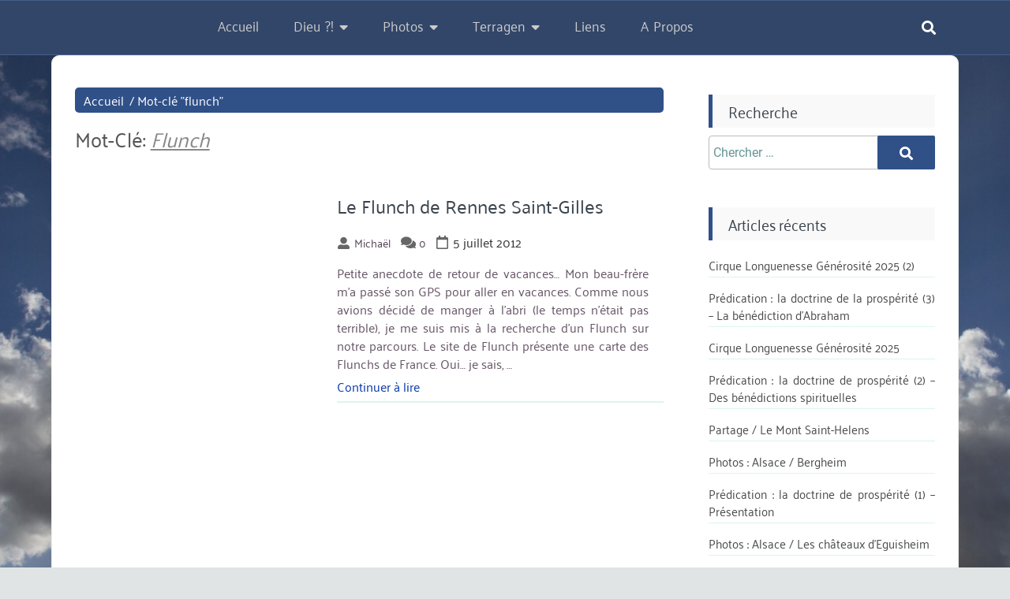

--- FILE ---
content_type: text/html; charset=UTF-8
request_url: https://www.geek-chretien.fr/tag/flunch/
body_size: 10560
content:
<!DOCTYPE html>
<html lang="fr-FR">

<head>
	<meta charset="UTF-8" />
	<meta name="viewport" content="width=device-width, initial-scale=1.0">
	<link rel="profile" href="http://gmpg.org/xfn/11" />
	<title>flunch &#8211; Geek-chrétien.fr</title>
<meta name='robots' content='max-image-preview:large' />
<link rel="alternate" type="application/rss+xml" title="Geek-chrétien.fr &raquo; Flux" href="https://www.geek-chretien.fr/feed/" />
<link rel="alternate" type="application/rss+xml" title="Geek-chrétien.fr &raquo; Flux des commentaires" href="https://www.geek-chretien.fr/comments/feed/" />
<link rel="alternate" type="application/rss+xml" title="Geek-chrétien.fr &raquo; Flux de l’étiquette flunch" href="https://www.geek-chretien.fr/tag/flunch/feed/" />
<style id='wp-img-auto-sizes-contain-inline-css'>
img:is([sizes=auto i],[sizes^="auto," i]){contain-intrinsic-size:3000px 1500px}
/*# sourceURL=wp-img-auto-sizes-contain-inline-css */
</style>
<style id='wp-emoji-styles-inline-css'>

	img.wp-smiley, img.emoji {
		display: inline !important;
		border: none !important;
		box-shadow: none !important;
		height: 1em !important;
		width: 1em !important;
		margin: 0 0.07em !important;
		vertical-align: -0.1em !important;
		background: none !important;
		padding: 0 !important;
	}
/*# sourceURL=wp-emoji-styles-inline-css */
</style>
<style id='classic-theme-styles-inline-css'>
/*! This file is auto-generated */
.wp-block-button__link{color:#fff;background-color:#32373c;border-radius:9999px;box-shadow:none;text-decoration:none;padding:calc(.667em + 2px) calc(1.333em + 2px);font-size:1.125em}.wp-block-file__button{background:#32373c;color:#fff;text-decoration:none}
/*# sourceURL=/wp-includes/css/classic-themes.min.css */
</style>
<link rel='stylesheet' id='foobox-free-min-css' href='https://www.geek-chretien.fr/wp-content/plugins/foobox-image-lightbox/free/css/foobox.free.min.css?ver=2.7.35' media='all' />
<link rel='stylesheet' id='parent-style-css' href='https://www.geek-chretien.fr/wp-content/themes/goblog-free/style.css?ver=6.9' media='all' />
<link rel='stylesheet' id='goblog-free-style-css' href='https://www.geek-chretien.fr/wp-content/themes/goblog-free-micter/style.css?ver=1.0.0' media='all' />
<style id='goblog-free-style-inline-css'>
section.container-header-title h1 a, section.container-header-title h1, section.container-header-title p { color: #ffffff; }
footer#footer .facebook i { display: none }
footer#footer .twitter i { display: none }
footer#footer .youtube i { display: none }
footer#footer .instagram i { display: none }
footer#footer .linkedin i { display: none }
#footer nav#navigasi { background: #242529; } #footer nav#navigasi li a {color: #b7aaaa; } #footer nav#navigasi li:hover a { color: #278cf1; } footer#footer .facebook i, footer#footer .twitter i, footer#footer .youtube i, footer#footer .instagram i, footer#footer .linkedin i { color: #b7aaaa;} footer#footer .facebook:hover i, footer#footer .twitter:hover i, footer#footer .youtube:hover i, footer#footer .instagram:hover i, footer#footer .linkedin:hover i { color: #278cf1; }
nav.primary1, nav.primary1 .box-menu, nav.primary1 .primary1-sticky-js, nav.primary1 .toggle-burger-mobile, nav.primary1 .show-box-menu>ul, nav.primary1 .box-menu .sub-menu { background: #324669; } .primary1 .box-menu > ul > li > a, nav.primary1 .box-menu .sub-menu li, nav.primary1 .box-menu .sub-menu li a, nav.primary1 .toggle-burger-mobile i { color: #ccc; } nav.primary1 .toggle-burger-mobile i { border-color: #ccc; } .primary1 .box-menu ul li:hover > a { color: #dce5f2} nav.primary1 .toggle-icon-search i {color: #fff}
/*# sourceURL=goblog-free-style-inline-css */
</style>
<link rel='stylesheet' id='goblog-free-responsive-992-css' href='https://www.geek-chretien.fr/wp-content/themes/goblog-free/assets/css/responsive-992.css?ver=1.0.0' media='(max-width: 992px)' />
<link rel='stylesheet' id='goblog-free-responsive-768-css' href='https://www.geek-chretien.fr/wp-content/themes/goblog-free/assets/css/responsive-768.css?ver=1.0.0' media='(max-width: 768px)' />
<link rel='stylesheet' id='goblog-free-responsive-600-css' href='https://www.geek-chretien.fr/wp-content/themes/goblog-free/assets/css/responsive-600.css?ver=1.0.0' media='(max-width: 600px)' />
<link rel='stylesheet' id='goblog-free-responsive-480-css' href='https://www.geek-chretien.fr/wp-content/themes/goblog-free/assets/css/responsive-480.css?ver=1.0.0' media='(max-width: 480px)' />
<link rel='stylesheet' id='goblog-free-responsive-400-css' href='https://www.geek-chretien.fr/wp-content/themes/goblog-free/assets/css/responsive-400.css?ver=1.0.0' media='(max-width: 400px)' />
<link rel='stylesheet' id='goblog-free-font-awesome-css' href='https://www.geek-chretien.fr/wp-content/themes/goblog-free/assets/font-awesome/css/all.min.css?ver=5.15.4' media='all' />
<script src="https://www.geek-chretien.fr/wp-includes/js/jquery/jquery.min.js?ver=3.7.1" id="jquery-core-js"></script>
<script src="https://www.geek-chretien.fr/wp-includes/js/jquery/jquery-migrate.min.js?ver=3.4.1" id="jquery-migrate-js"></script>
<script id="foobox-free-min-js-before">
/* Run FooBox FREE (v2.7.35) */
var FOOBOX = window.FOOBOX = {
	ready: true,
	disableOthers: false,
	o: {wordpress: { enabled: true }, countMessage:'image %index of %total', captions: { dataTitle: ["captionTitle","title"], dataDesc: ["captionDesc","description"] }, rel: '', excludes:'.fbx-link,.nofoobox,.nolightbox,a[href*="pinterest.com/pin/create/button/"]', affiliate : { enabled: false }},
	selectors: [
		".foogallery-container.foogallery-lightbox-foobox", ".foogallery-container.foogallery-lightbox-foobox-free", ".gallery", ".wp-block-gallery", ".wp-caption", ".wp-block-image", "a:has(img[class*=wp-image-])", ".post a:has(img[class*=wp-image-])", ".foobox"
	],
	pre: function( $ ){
		// Custom JavaScript (Pre)
		
	},
	post: function( $ ){
		// Custom JavaScript (Post)
		
		// Custom Captions Code
		
	},
	custom: function( $ ){
		// Custom Extra JS
		
	}
};
//# sourceURL=foobox-free-min-js-before
</script>
<script src="https://www.geek-chretien.fr/wp-content/plugins/foobox-image-lightbox/free/js/foobox.free.min.js?ver=2.7.35" id="foobox-free-min-js"></script>
<link rel="https://api.w.org/" href="https://www.geek-chretien.fr/wp-json/" /><link rel="alternate" title="JSON" type="application/json" href="https://www.geek-chretien.fr/wp-json/wp/v2/tags/46" /><link rel="EditURI" type="application/rsd+xml" title="RSD" href="https://www.geek-chretien.fr/xmlrpc.php?rsd" />
<meta name="generator" content="WordPress 6.9" />
<!-- Analytics by WP Statistics - https://wp-statistics.com -->
            <meta name="description" content="Il n&#039;y a pas de description dans l&#039;archive">
        <meta property='keywords' content='Archive'><style id="custom-background-css">
body.custom-background { background-color: #e0e4e5; background-image: url("https://www.geek-chretien.fr/wp-content/uploads/fond_IMG_2506-rth-16-9.jpg"); background-position: center center; background-size: cover; background-repeat: no-repeat; background-attachment: fixed; }
</style>
	<link rel="icon" href="https://www.geek-chretien.fr/wp-content/uploads/cropped-favicon-32x32.png" sizes="32x32" />
<link rel="icon" href="https://www.geek-chretien.fr/wp-content/uploads/cropped-favicon-192x192.png" sizes="192x192" />
<link rel="apple-touch-icon" href="https://www.geek-chretien.fr/wp-content/uploads/cropped-favicon-180x180.png" />
<meta name="msapplication-TileImage" content="https://www.geek-chretien.fr/wp-content/uploads/cropped-favicon-270x270.png" />
<style id='global-styles-inline-css'>
:root{--wp--preset--aspect-ratio--square: 1;--wp--preset--aspect-ratio--4-3: 4/3;--wp--preset--aspect-ratio--3-4: 3/4;--wp--preset--aspect-ratio--3-2: 3/2;--wp--preset--aspect-ratio--2-3: 2/3;--wp--preset--aspect-ratio--16-9: 16/9;--wp--preset--aspect-ratio--9-16: 9/16;--wp--preset--color--black: #000000;--wp--preset--color--cyan-bluish-gray: #abb8c3;--wp--preset--color--white: #ffffff;--wp--preset--color--pale-pink: #f78da7;--wp--preset--color--vivid-red: #cf2e2e;--wp--preset--color--luminous-vivid-orange: #ff6900;--wp--preset--color--luminous-vivid-amber: #fcb900;--wp--preset--color--light-green-cyan: #7bdcb5;--wp--preset--color--vivid-green-cyan: #00d084;--wp--preset--color--pale-cyan-blue: #8ed1fc;--wp--preset--color--vivid-cyan-blue: #0693e3;--wp--preset--color--vivid-purple: #9b51e0;--wp--preset--gradient--vivid-cyan-blue-to-vivid-purple: linear-gradient(135deg,rgb(6,147,227) 0%,rgb(155,81,224) 100%);--wp--preset--gradient--light-green-cyan-to-vivid-green-cyan: linear-gradient(135deg,rgb(122,220,180) 0%,rgb(0,208,130) 100%);--wp--preset--gradient--luminous-vivid-amber-to-luminous-vivid-orange: linear-gradient(135deg,rgb(252,185,0) 0%,rgb(255,105,0) 100%);--wp--preset--gradient--luminous-vivid-orange-to-vivid-red: linear-gradient(135deg,rgb(255,105,0) 0%,rgb(207,46,46) 100%);--wp--preset--gradient--very-light-gray-to-cyan-bluish-gray: linear-gradient(135deg,rgb(238,238,238) 0%,rgb(169,184,195) 100%);--wp--preset--gradient--cool-to-warm-spectrum: linear-gradient(135deg,rgb(74,234,220) 0%,rgb(151,120,209) 20%,rgb(207,42,186) 40%,rgb(238,44,130) 60%,rgb(251,105,98) 80%,rgb(254,248,76) 100%);--wp--preset--gradient--blush-light-purple: linear-gradient(135deg,rgb(255,206,236) 0%,rgb(152,150,240) 100%);--wp--preset--gradient--blush-bordeaux: linear-gradient(135deg,rgb(254,205,165) 0%,rgb(254,45,45) 50%,rgb(107,0,62) 100%);--wp--preset--gradient--luminous-dusk: linear-gradient(135deg,rgb(255,203,112) 0%,rgb(199,81,192) 50%,rgb(65,88,208) 100%);--wp--preset--gradient--pale-ocean: linear-gradient(135deg,rgb(255,245,203) 0%,rgb(182,227,212) 50%,rgb(51,167,181) 100%);--wp--preset--gradient--electric-grass: linear-gradient(135deg,rgb(202,248,128) 0%,rgb(113,206,126) 100%);--wp--preset--gradient--midnight: linear-gradient(135deg,rgb(2,3,129) 0%,rgb(40,116,252) 100%);--wp--preset--font-size--small: 13px;--wp--preset--font-size--medium: 20px;--wp--preset--font-size--large: 36px;--wp--preset--font-size--x-large: 42px;--wp--preset--spacing--20: 0.44rem;--wp--preset--spacing--30: 0.67rem;--wp--preset--spacing--40: 1rem;--wp--preset--spacing--50: 1.5rem;--wp--preset--spacing--60: 2.25rem;--wp--preset--spacing--70: 3.38rem;--wp--preset--spacing--80: 5.06rem;--wp--preset--shadow--natural: 6px 6px 9px rgba(0, 0, 0, 0.2);--wp--preset--shadow--deep: 12px 12px 50px rgba(0, 0, 0, 0.4);--wp--preset--shadow--sharp: 6px 6px 0px rgba(0, 0, 0, 0.2);--wp--preset--shadow--outlined: 6px 6px 0px -3px rgb(255, 255, 255), 6px 6px rgb(0, 0, 0);--wp--preset--shadow--crisp: 6px 6px 0px rgb(0, 0, 0);}:where(.is-layout-flex){gap: 0.5em;}:where(.is-layout-grid){gap: 0.5em;}body .is-layout-flex{display: flex;}.is-layout-flex{flex-wrap: wrap;align-items: center;}.is-layout-flex > :is(*, div){margin: 0;}body .is-layout-grid{display: grid;}.is-layout-grid > :is(*, div){margin: 0;}:where(.wp-block-columns.is-layout-flex){gap: 2em;}:where(.wp-block-columns.is-layout-grid){gap: 2em;}:where(.wp-block-post-template.is-layout-flex){gap: 1.25em;}:where(.wp-block-post-template.is-layout-grid){gap: 1.25em;}.has-black-color{color: var(--wp--preset--color--black) !important;}.has-cyan-bluish-gray-color{color: var(--wp--preset--color--cyan-bluish-gray) !important;}.has-white-color{color: var(--wp--preset--color--white) !important;}.has-pale-pink-color{color: var(--wp--preset--color--pale-pink) !important;}.has-vivid-red-color{color: var(--wp--preset--color--vivid-red) !important;}.has-luminous-vivid-orange-color{color: var(--wp--preset--color--luminous-vivid-orange) !important;}.has-luminous-vivid-amber-color{color: var(--wp--preset--color--luminous-vivid-amber) !important;}.has-light-green-cyan-color{color: var(--wp--preset--color--light-green-cyan) !important;}.has-vivid-green-cyan-color{color: var(--wp--preset--color--vivid-green-cyan) !important;}.has-pale-cyan-blue-color{color: var(--wp--preset--color--pale-cyan-blue) !important;}.has-vivid-cyan-blue-color{color: var(--wp--preset--color--vivid-cyan-blue) !important;}.has-vivid-purple-color{color: var(--wp--preset--color--vivid-purple) !important;}.has-black-background-color{background-color: var(--wp--preset--color--black) !important;}.has-cyan-bluish-gray-background-color{background-color: var(--wp--preset--color--cyan-bluish-gray) !important;}.has-white-background-color{background-color: var(--wp--preset--color--white) !important;}.has-pale-pink-background-color{background-color: var(--wp--preset--color--pale-pink) !important;}.has-vivid-red-background-color{background-color: var(--wp--preset--color--vivid-red) !important;}.has-luminous-vivid-orange-background-color{background-color: var(--wp--preset--color--luminous-vivid-orange) !important;}.has-luminous-vivid-amber-background-color{background-color: var(--wp--preset--color--luminous-vivid-amber) !important;}.has-light-green-cyan-background-color{background-color: var(--wp--preset--color--light-green-cyan) !important;}.has-vivid-green-cyan-background-color{background-color: var(--wp--preset--color--vivid-green-cyan) !important;}.has-pale-cyan-blue-background-color{background-color: var(--wp--preset--color--pale-cyan-blue) !important;}.has-vivid-cyan-blue-background-color{background-color: var(--wp--preset--color--vivid-cyan-blue) !important;}.has-vivid-purple-background-color{background-color: var(--wp--preset--color--vivid-purple) !important;}.has-black-border-color{border-color: var(--wp--preset--color--black) !important;}.has-cyan-bluish-gray-border-color{border-color: var(--wp--preset--color--cyan-bluish-gray) !important;}.has-white-border-color{border-color: var(--wp--preset--color--white) !important;}.has-pale-pink-border-color{border-color: var(--wp--preset--color--pale-pink) !important;}.has-vivid-red-border-color{border-color: var(--wp--preset--color--vivid-red) !important;}.has-luminous-vivid-orange-border-color{border-color: var(--wp--preset--color--luminous-vivid-orange) !important;}.has-luminous-vivid-amber-border-color{border-color: var(--wp--preset--color--luminous-vivid-amber) !important;}.has-light-green-cyan-border-color{border-color: var(--wp--preset--color--light-green-cyan) !important;}.has-vivid-green-cyan-border-color{border-color: var(--wp--preset--color--vivid-green-cyan) !important;}.has-pale-cyan-blue-border-color{border-color: var(--wp--preset--color--pale-cyan-blue) !important;}.has-vivid-cyan-blue-border-color{border-color: var(--wp--preset--color--vivid-cyan-blue) !important;}.has-vivid-purple-border-color{border-color: var(--wp--preset--color--vivid-purple) !important;}.has-vivid-cyan-blue-to-vivid-purple-gradient-background{background: var(--wp--preset--gradient--vivid-cyan-blue-to-vivid-purple) !important;}.has-light-green-cyan-to-vivid-green-cyan-gradient-background{background: var(--wp--preset--gradient--light-green-cyan-to-vivid-green-cyan) !important;}.has-luminous-vivid-amber-to-luminous-vivid-orange-gradient-background{background: var(--wp--preset--gradient--luminous-vivid-amber-to-luminous-vivid-orange) !important;}.has-luminous-vivid-orange-to-vivid-red-gradient-background{background: var(--wp--preset--gradient--luminous-vivid-orange-to-vivid-red) !important;}.has-very-light-gray-to-cyan-bluish-gray-gradient-background{background: var(--wp--preset--gradient--very-light-gray-to-cyan-bluish-gray) !important;}.has-cool-to-warm-spectrum-gradient-background{background: var(--wp--preset--gradient--cool-to-warm-spectrum) !important;}.has-blush-light-purple-gradient-background{background: var(--wp--preset--gradient--blush-light-purple) !important;}.has-blush-bordeaux-gradient-background{background: var(--wp--preset--gradient--blush-bordeaux) !important;}.has-luminous-dusk-gradient-background{background: var(--wp--preset--gradient--luminous-dusk) !important;}.has-pale-ocean-gradient-background{background: var(--wp--preset--gradient--pale-ocean) !important;}.has-electric-grass-gradient-background{background: var(--wp--preset--gradient--electric-grass) !important;}.has-midnight-gradient-background{background: var(--wp--preset--gradient--midnight) !important;}.has-small-font-size{font-size: var(--wp--preset--font-size--small) !important;}.has-medium-font-size{font-size: var(--wp--preset--font-size--medium) !important;}.has-large-font-size{font-size: var(--wp--preset--font-size--large) !important;}.has-x-large-font-size{font-size: var(--wp--preset--font-size--x-large) !important;}
/*# sourceURL=global-styles-inline-css */
</style>
</head>

<body class="archive tag tag-flunch tag-46 custom-background wp-custom-logo wp-embed-responsive wp-theme-goblog-free wp-child-theme-goblog-free-micter hfeed">
			<a class="skip-link screen-reader-text" href="#content">Aller directement au contenu</a>
		<header id="header-top" class="header-top" itemscope itemtype="http://schema.org/WPHeader">
						<nav id="primary1" class="primary1" itemscope itemtype="http://schema.org/SiteNavigationElement">
	<div id="container-primary1" class="container-primary1">

		<div id="box-menu" class="box-menu">
			<!-- Box Menu -->

			<!-- Logo Nav Desktop -->
			<div class="logo-nav logo-nav-desktop">
							</div>

			<!-- Toggle Burger -->
			<button id="toggle-burger-mobile" class="toggle-burger-mobile">
				<span class="screen-reader-text">hamburger</span>
				<i id="font-nav-bar" class="fas fa-bars"></i>
			</button>

			<!-- Menus -->
			<ul id="menu-menu-principal" class="menu"><li id="menu-item-1232" class="menu-item menu-item-type-custom menu-item-object-custom menu-item-home menu-item-1232"><a href="https://www.geek-chretien.fr/">Accueil</a></li>
<li id="menu-item-1233" class="menu-item menu-item-type-post_type menu-item-object-page menu-item-has-children menu-item-1233"><a href="https://www.geek-chretien.fr/dieu/">Dieu ?!</a>
<ul class="sub-menu">
	<li id="menu-item-1234" class="menu-item menu-item-type-post_type menu-item-object-page menu-item-1234"><a href="https://www.geek-chretien.fr/dieu/temoignage/">Témoignage</a></li>
	<li id="menu-item-1235" class="menu-item menu-item-type-post_type menu-item-object-page menu-item-1235"><a href="https://www.geek-chretien.fr/dieu/coincidences/">Coïncidences</a></li>
	<li id="menu-item-1236" class="menu-item menu-item-type-post_type menu-item-object-page menu-item-1236"><a href="https://www.geek-chretien.fr/dieu/citations/">Citations</a></li>
	<li id="menu-item-1237" class="menu-item menu-item-type-post_type menu-item-object-page menu-item-1237"><a href="https://www.geek-chretien.fr/dieu/creation-evolution/">Création / Evolution</a></li>
</ul>
</li>
<li id="menu-item-1241" class="menu-item menu-item-type-post_type menu-item-object-page menu-item-has-children menu-item-1241"><a href="https://www.geek-chretien.fr/photos/">Photos</a>
<ul class="sub-menu">
	<li id="menu-item-1359" class="menu-item menu-item-type-post_type menu-item-object-page menu-item-1359"><a href="https://www.geek-chretien.fr/photos/panorama/">Panoramas</a></li>
	<li id="menu-item-1440" class="menu-item menu-item-type-post_type menu-item-object-page menu-item-1440"><a href="https://www.geek-chretien.fr/photos/macro-animaux/">Macro – animaux</a></li>
	<li id="menu-item-1443" class="menu-item menu-item-type-post_type menu-item-object-page menu-item-1443"><a href="https://www.geek-chretien.fr/photos/macro-fleurs/">Macro – fleurs</a></li>
	<li id="menu-item-1635" class="menu-item menu-item-type-post_type menu-item-object-page menu-item-1635"><a href="https://www.geek-chretien.fr/photos/ville-paris/">Ville – Paris</a></li>
	<li id="menu-item-1634" class="menu-item menu-item-type-post_type menu-item-object-page menu-item-1634"><a href="https://www.geek-chretien.fr/photos/ville-la-defense/">Ville – La Défense</a></li>
	<li id="menu-item-1637" class="menu-item menu-item-type-post_type menu-item-object-page menu-item-1637"><a href="https://www.geek-chretien.fr/photos/ville-marseille/">Ville – Marseille</a></li>
	<li id="menu-item-1243" class="menu-item menu-item-type-post_type menu-item-object-page menu-item-1243"><a href="https://www.geek-chretien.fr/photos/ciel/">Ciel</a></li>
</ul>
</li>
<li id="menu-item-1238" class="menu-item menu-item-type-post_type menu-item-object-page menu-item-has-children menu-item-1238"><a href="https://www.geek-chretien.fr/terragen/">Terragen</a>
<ul class="sub-menu">
	<li id="menu-item-1239" class="menu-item menu-item-type-post_type menu-item-object-page menu-item-1239"><a href="https://www.geek-chretien.fr/terragen/galeries/">Galeries Terragen</a></li>
	<li id="menu-item-1240" class="menu-item menu-item-type-post_type menu-item-object-page menu-item-1240"><a href="https://www.geek-chretien.fr/terragen/videos/">Vidéos</a></li>
</ul>
</li>
<li id="menu-item-1250" class="menu-item menu-item-type-post_type menu-item-object-page menu-item-1250"><a href="https://www.geek-chretien.fr/liens/">Liens</a></li>
<li id="menu-item-1251" class="menu-item menu-item-type-post_type menu-item-object-page menu-item-1251"><a href="https://www.geek-chretien.fr/a-propos/">A propos</a></li>
</ul>
			<!-- Logo Nav Mobile -->
			<div class="logo-nav logo-nav-mobile">
							</div>

			<!-- Toggle Search -->
			<button class="toggle-icon-search box-search-open">
				<span class="screen-reader-text">rechercher</span>
				<i class="fas fa-search"></i>
			</button>

		</div> <!-- End Box Menu -->

		<div class="container-search-full">
			<form method="get" action="https://www.geek-chretien.fr/">
				<div class="box-search-close">
					<svg aria-hidden="true" focusable="false" data-prefix="fas" data-icon="times" class="svg-inline--fa fa-times fa-w-11" role="img" xmlns="http://www.w3.org/2000/svg" viewBox="0 0 352 512"><path fill="currentColor" d="M242.72 256l100.07-100.07c12.28-12.28 12.28-32.19 0-44.48l-22.24-22.24c-12.28-12.28-32.19-12.28-44.48 0L176 189.28 75.93 89.21c-12.28-12.28-32.19-12.28-44.48 0L9.21 111.45c-12.28 12.28-12.28 32.19 0 44.48L109.28 256 9.21 356.07c-12.28 12.28-12.28 32.19 0 44.48l22.24 22.24c12.28 12.28 32.2 12.28 44.48 0L176 322.72l100.07 100.07c12.28 12.28 32.2 12.28 44.48 0l22.24-22.24c12.28-12.28 12.28-32.19 0-44.48L242.72 256z"></path></svg>
				</div>
				<div class="box-search-btn">
					<input type="text" class="search-input" placeholder="Search Here..." value="" name="s">
					<div class="btn-group">
						<button type="submit" class="search-submit">
							<span class="screen-reader-text">Chercher</span>
							<svg aria-hidden="true" focusable="false" data-prefix="fas" data-icon="search" class="svg-inline--fa fa-search fa-w-16" role="img" xmlns="http://www.w3.org/2000/svg" viewBox="0 0 512 512"><path fill="currentColor" d="M505 442.7L405.3 343c-4.5-4.5-10.6-7-17-7H372c27.6-35.3 44-79.7 44-128C416 93.1 322.9 0 208 0S0 93.1 0 208s93.1 208 208 208c48.3 0 92.7-16.4 128-44v16.3c0 6.4 2.5 12.5 7 17l99.7 99.7c9.4 9.4 24.6 9.4 33.9 0l28.3-28.3c9.4-9.4 9.4-24.6.1-34zM208 336c-70.7 0-128-57.2-128-128 0-70.7 57.2-128 128-128 70.7 0 128 57.2 128 128 0 70.7-57.2 128-128 128z"></path></svg>
						</button>
					</div>
				</div>
			</form>
		</div>

	</div> <!-- End container-primary1 -->
</nav> <!-- End primary1 -->		</header>
		<div id="content" class="screen-reader-text"></div><main class="main-archive main-layout">
	<div class="container-archive container-layout">
					<header class="archive">
				<div class="breadcrumbs" itemscope itemtype="http://schema.org/BreadcrumbList"><span itemprop="itemListElement" itemscope itemtype="http://schema.org/ListItem"><a class="breadcrumbs__link" href="https://www.geek-chretien.fr/" itemprop="item"><span itemprop="name">Accueil</span></a><meta itemprop="position" content="1" /></span><span class="breadcrumbs__separator"> / </span><span class="breadcrumbs__current">Mot-clé "flunch"</span></div><!-- .breadcrumbs --><h1 class="archive-title">Mot-clé: <span>flunch</span></h1>			</header>
				<div class="grids grids1">
	<div class="name-post">
		<h2 class="title-home">Articles récents</h2>
	</div>
		    	    <div class="box-content">
		    <div class="content">
				<h3><a href="https://www.geek-chretien.fr/2012/07/05/le-flunch-de-rennes-saint-gilles/" rel="bookmark">Le Flunch de Rennes Saint-Gilles</a></h3>		        <div class="box-content-info">
					<i class="fas fa-user-alt"></i><a class="author" href="https://www.geek-chretien.fr/author/michaelt/">Michaël</a><i class="fas fa-comments" aria-hidden="true"></i> <span class="com">0</span><i class="far fa-calendar" aria-hidden="true"></i><time datetime="2012-07-05" class="time">5 juillet 2012</time>		        </div>
				<p><p>Petite anecdote de retour de vacances&#8230; Mon beau-frère m&rsquo;a passé son GPS pour aller en vacances. Comme nous avions décidé de manger à l&rsquo;abri (le temps n&rsquo;était pas terrible), je me suis mis à la recherche d&rsquo;un Flunch sur notre parcours. Le site de Flunch présente une carte des Flunchs de France. Oui&#8230; je sais, &hellip; </p>
<p class="link-more"><a href="https://www.geek-chretien.fr/2012/07/05/le-flunch-de-rennes-saint-gilles/" class="more-link">Continuer à lire<span class="screen-reader-text"> « Le Flunch de Rennes Saint-Gilles »</span></a></p>
</p>
		    </div>
		    <div class="content-gambar">
						    </div>
		</div>
	</div>	</div>
		<aside class="sidebar-default" itemscope itemtype="http://schema.org/WPSideBar">
		<div class="container-widgets">
			<section id="search-4" class="widget widget_search"><h4 class="widget-tilte-sidebar">Recherche</h4><form method="get" class="search-form" action="https://www.geek-chretien.fr/">
	<label for="label-search-form">
		<span class="screen-reader-text">Chercher apr&egrave;:</span>
	</label>

	<input type="search" id="label-search-form" class="search-field" placeholder="Chercher &hellip;" value="" name="s" />

	<button type="submit" class="search-submit">
		<span class="screen-reader-text">Chercher</span><i class="fas fa-search" aria-hidden="true"></i>
	</button>
</form></section>
		<section id="recent-posts-2" class="widget widget_recent_entries">
		<h4 class="widget-tilte-sidebar">Articles récents</h4>
		<ul>
											<li>
					<a href="https://www.geek-chretien.fr/2026/01/17/cirque-longuenesse-generosite-2025-2/">Cirque Longuenesse Générosité 2025 (2)</a>
									</li>
											<li>
					<a href="https://www.geek-chretien.fr/2026/01/11/predication-la-doctrine-de-la-prosperite-3-la-benediction-dabraham/">Prédication : la doctrine de la prospérité (3) &#8211; La bénédiction d&rsquo;Abraham</a>
									</li>
											<li>
					<a href="https://www.geek-chretien.fr/2025/12/26/cirque-longuenesse-generosite-2025/">Cirque Longuenesse Générosité 2025</a>
									</li>
											<li>
					<a href="https://www.geek-chretien.fr/2025/12/14/predication-la-doctrine-de-prosperite-2-des-benedictions-spirituelles/">Prédication : la doctrine de prospérité (2) &#8211; Des bénédictions spirituelles</a>
									</li>
											<li>
					<a href="https://www.geek-chretien.fr/2025/11/01/partage-le-mont-saint-helens/">Partage / Le Mont Saint-Helens</a>
									</li>
											<li>
					<a href="https://www.geek-chretien.fr/2025/10/29/photos-alsace-bergheim/">Photos : Alsace / Bergheim</a>
									</li>
											<li>
					<a href="https://www.geek-chretien.fr/2025/10/05/predication-la-doctrine-de-prosperite-1-presentation/">Prédication : la doctrine de prospérité (1) &#8211; Présentation</a>
									</li>
											<li>
					<a href="https://www.geek-chretien.fr/2025/09/21/photos-alsace-les-chateaux-deguisheim/">Photos : Alsace / Les châteaux d&rsquo;Eguisheim</a>
									</li>
											<li>
					<a href="https://www.geek-chretien.fr/2025/08/31/predication-comprenons-les-choses-spirituelles/">Prédication : comprenons les choses spirituelles</a>
									</li>
											<li>
					<a href="https://www.geek-chretien.fr/2025/08/03/predication-nos-forteresses/">Prédication : nos forteresses</a>
									</li>
					</ul>

		</section><section id="categories-4" class="widget widget_categories"><h4 class="widget-tilte-sidebar">Catégories</h4>
			<ul>
					<li class="cat-item cat-item-6"><a href="https://www.geek-chretien.fr/category/actualites/">Actualités</a> <span class="count">22</span>
</li>
	<li class="cat-item cat-item-167"><a href="https://www.geek-chretien.fr/category/bible/">Bible</a> <span class="count">70</span>
</li>
	<li class="cat-item cat-item-29"><a href="https://www.geek-chretien.fr/category/humour/">Humour</a> <span class="count">4</span>
</li>
	<li class="cat-item cat-item-64"><a href="https://www.geek-chretien.fr/category/informatique/">Informatique</a> <span class="count">31</span>
</li>
	<li class="cat-item cat-item-4"><a href="https://www.geek-chretien.fr/category/logiciels/">Logiciels</a> <span class="count">52</span>
</li>
	<li class="cat-item cat-item-1"><a href="https://www.geek-chretien.fr/category/non-classe/">Non classé</a> <span class="count">15</span>
</li>
	<li class="cat-item cat-item-72"><a href="https://www.geek-chretien.fr/category/partages/">Partages</a> <span class="count">21</span>
</li>
	<li class="cat-item cat-item-57"><a href="https://www.geek-chretien.fr/category/photos/">Photos</a> <span class="count">63</span>
</li>
	<li class="cat-item cat-item-900"><a href="https://www.geek-chretien.fr/category/predications/">Prédications</a> <span class="count">59</span>
</li>
			</ul>

			</section><section id="archives-2" class="widget widget_archive"><h4 class="widget-tilte-sidebar">Archives</h4>		<label class="screen-reader-text" for="archives-dropdown-2">Archives</label>
		<select id="archives-dropdown-2" name="archive-dropdown">
			
			<option value="">Sélectionner un mois</option>
				<option value='https://www.geek-chretien.fr/2026/01/'> janvier 2026 </option>
	<option value='https://www.geek-chretien.fr/2025/12/'> décembre 2025 </option>
	<option value='https://www.geek-chretien.fr/2025/11/'> novembre 2025 </option>
	<option value='https://www.geek-chretien.fr/2025/10/'> octobre 2025 </option>
	<option value='https://www.geek-chretien.fr/2025/09/'> septembre 2025 </option>
	<option value='https://www.geek-chretien.fr/2025/08/'> août 2025 </option>
	<option value='https://www.geek-chretien.fr/2025/06/'> juin 2025 </option>
	<option value='https://www.geek-chretien.fr/2025/05/'> mai 2025 </option>
	<option value='https://www.geek-chretien.fr/2025/04/'> avril 2025 </option>
	<option value='https://www.geek-chretien.fr/2025/03/'> mars 2025 </option>
	<option value='https://www.geek-chretien.fr/2025/02/'> février 2025 </option>
	<option value='https://www.geek-chretien.fr/2025/01/'> janvier 2025 </option>
	<option value='https://www.geek-chretien.fr/2024/12/'> décembre 2024 </option>
	<option value='https://www.geek-chretien.fr/2024/11/'> novembre 2024 </option>
	<option value='https://www.geek-chretien.fr/2024/09/'> septembre 2024 </option>
	<option value='https://www.geek-chretien.fr/2024/08/'> août 2024 </option>
	<option value='https://www.geek-chretien.fr/2024/06/'> juin 2024 </option>
	<option value='https://www.geek-chretien.fr/2024/05/'> mai 2024 </option>
	<option value='https://www.geek-chretien.fr/2024/04/'> avril 2024 </option>
	<option value='https://www.geek-chretien.fr/2024/03/'> mars 2024 </option>
	<option value='https://www.geek-chretien.fr/2024/02/'> février 2024 </option>
	<option value='https://www.geek-chretien.fr/2024/01/'> janvier 2024 </option>
	<option value='https://www.geek-chretien.fr/2023/12/'> décembre 2023 </option>
	<option value='https://www.geek-chretien.fr/2023/11/'> novembre 2023 </option>
	<option value='https://www.geek-chretien.fr/2023/10/'> octobre 2023 </option>
	<option value='https://www.geek-chretien.fr/2023/09/'> septembre 2023 </option>
	<option value='https://www.geek-chretien.fr/2023/08/'> août 2023 </option>
	<option value='https://www.geek-chretien.fr/2023/06/'> juin 2023 </option>
	<option value='https://www.geek-chretien.fr/2023/05/'> mai 2023 </option>
	<option value='https://www.geek-chretien.fr/2023/04/'> avril 2023 </option>
	<option value='https://www.geek-chretien.fr/2023/03/'> mars 2023 </option>
	<option value='https://www.geek-chretien.fr/2023/02/'> février 2023 </option>
	<option value='https://www.geek-chretien.fr/2023/01/'> janvier 2023 </option>
	<option value='https://www.geek-chretien.fr/2022/12/'> décembre 2022 </option>
	<option value='https://www.geek-chretien.fr/2022/11/'> novembre 2022 </option>
	<option value='https://www.geek-chretien.fr/2022/10/'> octobre 2022 </option>
	<option value='https://www.geek-chretien.fr/2022/08/'> août 2022 </option>
	<option value='https://www.geek-chretien.fr/2022/07/'> juillet 2022 </option>
	<option value='https://www.geek-chretien.fr/2022/06/'> juin 2022 </option>
	<option value='https://www.geek-chretien.fr/2022/05/'> mai 2022 </option>
	<option value='https://www.geek-chretien.fr/2022/04/'> avril 2022 </option>
	<option value='https://www.geek-chretien.fr/2022/03/'> mars 2022 </option>
	<option value='https://www.geek-chretien.fr/2022/01/'> janvier 2022 </option>
	<option value='https://www.geek-chretien.fr/2021/12/'> décembre 2021 </option>
	<option value='https://www.geek-chretien.fr/2021/10/'> octobre 2021 </option>
	<option value='https://www.geek-chretien.fr/2021/09/'> septembre 2021 </option>
	<option value='https://www.geek-chretien.fr/2021/08/'> août 2021 </option>
	<option value='https://www.geek-chretien.fr/2021/06/'> juin 2021 </option>
	<option value='https://www.geek-chretien.fr/2021/05/'> mai 2021 </option>
	<option value='https://www.geek-chretien.fr/2021/04/'> avril 2021 </option>
	<option value='https://www.geek-chretien.fr/2021/03/'> mars 2021 </option>
	<option value='https://www.geek-chretien.fr/2021/02/'> février 2021 </option>
	<option value='https://www.geek-chretien.fr/2021/01/'> janvier 2021 </option>
	<option value='https://www.geek-chretien.fr/2020/12/'> décembre 2020 </option>
	<option value='https://www.geek-chretien.fr/2020/11/'> novembre 2020 </option>
	<option value='https://www.geek-chretien.fr/2020/10/'> octobre 2020 </option>
	<option value='https://www.geek-chretien.fr/2020/09/'> septembre 2020 </option>
	<option value='https://www.geek-chretien.fr/2020/08/'> août 2020 </option>
	<option value='https://www.geek-chretien.fr/2020/06/'> juin 2020 </option>
	<option value='https://www.geek-chretien.fr/2020/05/'> mai 2020 </option>
	<option value='https://www.geek-chretien.fr/2020/04/'> avril 2020 </option>
	<option value='https://www.geek-chretien.fr/2020/03/'> mars 2020 </option>
	<option value='https://www.geek-chretien.fr/2020/02/'> février 2020 </option>
	<option value='https://www.geek-chretien.fr/2019/12/'> décembre 2019 </option>
	<option value='https://www.geek-chretien.fr/2019/10/'> octobre 2019 </option>
	<option value='https://www.geek-chretien.fr/2019/08/'> août 2019 </option>
	<option value='https://www.geek-chretien.fr/2019/06/'> juin 2019 </option>
	<option value='https://www.geek-chretien.fr/2019/05/'> mai 2019 </option>
	<option value='https://www.geek-chretien.fr/2019/04/'> avril 2019 </option>
	<option value='https://www.geek-chretien.fr/2019/03/'> mars 2019 </option>
	<option value='https://www.geek-chretien.fr/2019/02/'> février 2019 </option>
	<option value='https://www.geek-chretien.fr/2019/01/'> janvier 2019 </option>
	<option value='https://www.geek-chretien.fr/2018/12/'> décembre 2018 </option>
	<option value='https://www.geek-chretien.fr/2018/11/'> novembre 2018 </option>
	<option value='https://www.geek-chretien.fr/2018/10/'> octobre 2018 </option>
	<option value='https://www.geek-chretien.fr/2018/08/'> août 2018 </option>
	<option value='https://www.geek-chretien.fr/2018/07/'> juillet 2018 </option>
	<option value='https://www.geek-chretien.fr/2018/06/'> juin 2018 </option>
	<option value='https://www.geek-chretien.fr/2018/04/'> avril 2018 </option>
	<option value='https://www.geek-chretien.fr/2018/03/'> mars 2018 </option>
	<option value='https://www.geek-chretien.fr/2018/01/'> janvier 2018 </option>
	<option value='https://www.geek-chretien.fr/2017/12/'> décembre 2017 </option>
	<option value='https://www.geek-chretien.fr/2017/11/'> novembre 2017 </option>
	<option value='https://www.geek-chretien.fr/2017/10/'> octobre 2017 </option>
	<option value='https://www.geek-chretien.fr/2017/09/'> septembre 2017 </option>
	<option value='https://www.geek-chretien.fr/2017/08/'> août 2017 </option>
	<option value='https://www.geek-chretien.fr/2017/07/'> juillet 2017 </option>
	<option value='https://www.geek-chretien.fr/2017/06/'> juin 2017 </option>
	<option value='https://www.geek-chretien.fr/2017/05/'> mai 2017 </option>
	<option value='https://www.geek-chretien.fr/2017/04/'> avril 2017 </option>
	<option value='https://www.geek-chretien.fr/2017/03/'> mars 2017 </option>
	<option value='https://www.geek-chretien.fr/2017/02/'> février 2017 </option>
	<option value='https://www.geek-chretien.fr/2017/01/'> janvier 2017 </option>
	<option value='https://www.geek-chretien.fr/2016/12/'> décembre 2016 </option>
	<option value='https://www.geek-chretien.fr/2016/11/'> novembre 2016 </option>
	<option value='https://www.geek-chretien.fr/2016/09/'> septembre 2016 </option>
	<option value='https://www.geek-chretien.fr/2016/08/'> août 2016 </option>
	<option value='https://www.geek-chretien.fr/2012/12/'> décembre 2012 </option>
	<option value='https://www.geek-chretien.fr/2012/11/'> novembre 2012 </option>
	<option value='https://www.geek-chretien.fr/2012/10/'> octobre 2012 </option>
	<option value='https://www.geek-chretien.fr/2012/09/'> septembre 2012 </option>
	<option value='https://www.geek-chretien.fr/2012/07/'> juillet 2012 </option>
	<option value='https://www.geek-chretien.fr/2012/06/'> juin 2012 </option>
	<option value='https://www.geek-chretien.fr/2012/05/'> mai 2012 </option>
	<option value='https://www.geek-chretien.fr/2012/04/'> avril 2012 </option>
	<option value='https://www.geek-chretien.fr/2012/03/'> mars 2012 </option>
	<option value='https://www.geek-chretien.fr/2012/01/'> janvier 2012 </option>
	<option value='https://www.geek-chretien.fr/2011/12/'> décembre 2011 </option>
	<option value='https://www.geek-chretien.fr/2011/11/'> novembre 2011 </option>
	<option value='https://www.geek-chretien.fr/2011/10/'> octobre 2011 </option>
	<option value='https://www.geek-chretien.fr/2011/09/'> septembre 2011 </option>
	<option value='https://www.geek-chretien.fr/2011/08/'> août 2011 </option>

		</select>

			<script>
( ( dropdownId ) => {
	const dropdown = document.getElementById( dropdownId );
	function onSelectChange() {
		setTimeout( () => {
			if ( 'escape' === dropdown.dataset.lastkey ) {
				return;
			}
			if ( dropdown.value ) {
				document.location.href = dropdown.value;
			}
		}, 250 );
	}
	function onKeyUp( event ) {
		if ( 'Escape' === event.key ) {
			dropdown.dataset.lastkey = 'escape';
		} else {
			delete dropdown.dataset.lastkey;
		}
	}
	function onClick() {
		delete dropdown.dataset.lastkey;
	}
	dropdown.addEventListener( 'keyup', onKeyUp );
	dropdown.addEventListener( 'click', onClick );
	dropdown.addEventListener( 'change', onSelectChange );
})( "archives-dropdown-2" );

//# sourceURL=WP_Widget_Archives%3A%3Awidget
</script>
</section>		</div>
	</aside>
</main>
<footer id="footer" itemscope itemtype="http://schema.org/WPFooter">
	<div class="container-footer">
		<a id="button-scroll"><i class="fas fa-chevron-circle-up" aria-hidden="true"></i></a>
		<div class="box-footer-widgets">
			<div class="box-widget">
									<div class="footer-widgets">
						<section id="categories-5" class="widget widget_categories"><h4 class="widget-title-footer">Catégories</h4><form action="https://www.geek-chretien.fr" method="get"><label class="screen-reader-text" for="cat">Catégories</label><select  name='cat' id='cat' class='postform'>
	<option value='-1'>Sélectionner une catégorie</option>
	<option class="level-0" value="6">Actualités&nbsp;&nbsp;(22)</option>
	<option class="level-0" value="167">Bible&nbsp;&nbsp;(70)</option>
	<option class="level-0" value="29">Humour&nbsp;&nbsp;(4)</option>
	<option class="level-0" value="64">Informatique&nbsp;&nbsp;(31)</option>
	<option class="level-0" value="4">Logiciels&nbsp;&nbsp;(52)</option>
	<option class="level-0" value="1">Non classé&nbsp;&nbsp;(15)</option>
	<option class="level-0" value="72">Partages&nbsp;&nbsp;(21)</option>
	<option class="level-0" value="57">Photos&nbsp;&nbsp;(63)</option>
	<option class="level-0" value="900">Prédications&nbsp;&nbsp;(59)</option>
</select>
</form><script>
( ( dropdownId ) => {
	const dropdown = document.getElementById( dropdownId );
	function onSelectChange() {
		setTimeout( () => {
			if ( 'escape' === dropdown.dataset.lastkey ) {
				return;
			}
			if ( dropdown.value && parseInt( dropdown.value ) > 0 && dropdown instanceof HTMLSelectElement ) {
				dropdown.parentElement.submit();
			}
		}, 250 );
	}
	function onKeyUp( event ) {
		if ( 'Escape' === event.key ) {
			dropdown.dataset.lastkey = 'escape';
		} else {
			delete dropdown.dataset.lastkey;
		}
	}
	function onClick() {
		delete dropdown.dataset.lastkey;
	}
	dropdown.addEventListener( 'keyup', onKeyUp );
	dropdown.addEventListener( 'click', onClick );
	dropdown.addEventListener( 'change', onSelectChange );
})( "cat" );

//# sourceURL=WP_Widget_Categories%3A%3Awidget
</script>
</section>					</div>
				
									<div class="footer-widgets">
						<section id="archives-4" class="widget widget_archive"><h4 class="widget-title-footer">Archives</h4>		<label class="screen-reader-text" for="archives-dropdown-4">Archives</label>
		<select id="archives-dropdown-4" name="archive-dropdown">
			
			<option value="">Sélectionner un mois</option>
				<option value='https://www.geek-chretien.fr/2026/01/'> janvier 2026 &nbsp;(2)</option>
	<option value='https://www.geek-chretien.fr/2025/12/'> décembre 2025 &nbsp;(2)</option>
	<option value='https://www.geek-chretien.fr/2025/11/'> novembre 2025 &nbsp;(1)</option>
	<option value='https://www.geek-chretien.fr/2025/10/'> octobre 2025 &nbsp;(2)</option>
	<option value='https://www.geek-chretien.fr/2025/09/'> septembre 2025 &nbsp;(1)</option>
	<option value='https://www.geek-chretien.fr/2025/08/'> août 2025 &nbsp;(2)</option>
	<option value='https://www.geek-chretien.fr/2025/06/'> juin 2025 &nbsp;(1)</option>
	<option value='https://www.geek-chretien.fr/2025/05/'> mai 2025 &nbsp;(1)</option>
	<option value='https://www.geek-chretien.fr/2025/04/'> avril 2025 &nbsp;(1)</option>
	<option value='https://www.geek-chretien.fr/2025/03/'> mars 2025 &nbsp;(1)</option>
	<option value='https://www.geek-chretien.fr/2025/02/'> février 2025 &nbsp;(2)</option>
	<option value='https://www.geek-chretien.fr/2025/01/'> janvier 2025 &nbsp;(2)</option>
	<option value='https://www.geek-chretien.fr/2024/12/'> décembre 2024 &nbsp;(1)</option>
	<option value='https://www.geek-chretien.fr/2024/11/'> novembre 2024 &nbsp;(1)</option>
	<option value='https://www.geek-chretien.fr/2024/09/'> septembre 2024 &nbsp;(1)</option>
	<option value='https://www.geek-chretien.fr/2024/08/'> août 2024 &nbsp;(1)</option>
	<option value='https://www.geek-chretien.fr/2024/06/'> juin 2024 &nbsp;(1)</option>
	<option value='https://www.geek-chretien.fr/2024/05/'> mai 2024 &nbsp;(2)</option>
	<option value='https://www.geek-chretien.fr/2024/04/'> avril 2024 &nbsp;(1)</option>
	<option value='https://www.geek-chretien.fr/2024/03/'> mars 2024 &nbsp;(3)</option>
	<option value='https://www.geek-chretien.fr/2024/02/'> février 2024 &nbsp;(2)</option>
	<option value='https://www.geek-chretien.fr/2024/01/'> janvier 2024 &nbsp;(2)</option>
	<option value='https://www.geek-chretien.fr/2023/12/'> décembre 2023 &nbsp;(1)</option>
	<option value='https://www.geek-chretien.fr/2023/11/'> novembre 2023 &nbsp;(1)</option>
	<option value='https://www.geek-chretien.fr/2023/10/'> octobre 2023 &nbsp;(2)</option>
	<option value='https://www.geek-chretien.fr/2023/09/'> septembre 2023 &nbsp;(1)</option>
	<option value='https://www.geek-chretien.fr/2023/08/'> août 2023 &nbsp;(1)</option>
	<option value='https://www.geek-chretien.fr/2023/06/'> juin 2023 &nbsp;(2)</option>
	<option value='https://www.geek-chretien.fr/2023/05/'> mai 2023 &nbsp;(1)</option>
	<option value='https://www.geek-chretien.fr/2023/04/'> avril 2023 &nbsp;(2)</option>
	<option value='https://www.geek-chretien.fr/2023/03/'> mars 2023 &nbsp;(1)</option>
	<option value='https://www.geek-chretien.fr/2023/02/'> février 2023 &nbsp;(3)</option>
	<option value='https://www.geek-chretien.fr/2023/01/'> janvier 2023 &nbsp;(5)</option>
	<option value='https://www.geek-chretien.fr/2022/12/'> décembre 2022 &nbsp;(3)</option>
	<option value='https://www.geek-chretien.fr/2022/11/'> novembre 2022 &nbsp;(2)</option>
	<option value='https://www.geek-chretien.fr/2022/10/'> octobre 2022 &nbsp;(2)</option>
	<option value='https://www.geek-chretien.fr/2022/08/'> août 2022 &nbsp;(1)</option>
	<option value='https://www.geek-chretien.fr/2022/07/'> juillet 2022 &nbsp;(2)</option>
	<option value='https://www.geek-chretien.fr/2022/06/'> juin 2022 &nbsp;(1)</option>
	<option value='https://www.geek-chretien.fr/2022/05/'> mai 2022 &nbsp;(2)</option>
	<option value='https://www.geek-chretien.fr/2022/04/'> avril 2022 &nbsp;(2)</option>
	<option value='https://www.geek-chretien.fr/2022/03/'> mars 2022 &nbsp;(2)</option>
	<option value='https://www.geek-chretien.fr/2022/01/'> janvier 2022 &nbsp;(2)</option>
	<option value='https://www.geek-chretien.fr/2021/12/'> décembre 2021 &nbsp;(1)</option>
	<option value='https://www.geek-chretien.fr/2021/10/'> octobre 2021 &nbsp;(1)</option>
	<option value='https://www.geek-chretien.fr/2021/09/'> septembre 2021 &nbsp;(3)</option>
	<option value='https://www.geek-chretien.fr/2021/08/'> août 2021 &nbsp;(3)</option>
	<option value='https://www.geek-chretien.fr/2021/06/'> juin 2021 &nbsp;(2)</option>
	<option value='https://www.geek-chretien.fr/2021/05/'> mai 2021 &nbsp;(3)</option>
	<option value='https://www.geek-chretien.fr/2021/04/'> avril 2021 &nbsp;(3)</option>
	<option value='https://www.geek-chretien.fr/2021/03/'> mars 2021 &nbsp;(2)</option>
	<option value='https://www.geek-chretien.fr/2021/02/'> février 2021 &nbsp;(1)</option>
	<option value='https://www.geek-chretien.fr/2021/01/'> janvier 2021 &nbsp;(2)</option>
	<option value='https://www.geek-chretien.fr/2020/12/'> décembre 2020 &nbsp;(3)</option>
	<option value='https://www.geek-chretien.fr/2020/11/'> novembre 2020 &nbsp;(1)</option>
	<option value='https://www.geek-chretien.fr/2020/10/'> octobre 2020 &nbsp;(1)</option>
	<option value='https://www.geek-chretien.fr/2020/09/'> septembre 2020 &nbsp;(1)</option>
	<option value='https://www.geek-chretien.fr/2020/08/'> août 2020 &nbsp;(3)</option>
	<option value='https://www.geek-chretien.fr/2020/06/'> juin 2020 &nbsp;(2)</option>
	<option value='https://www.geek-chretien.fr/2020/05/'> mai 2020 &nbsp;(3)</option>
	<option value='https://www.geek-chretien.fr/2020/04/'> avril 2020 &nbsp;(4)</option>
	<option value='https://www.geek-chretien.fr/2020/03/'> mars 2020 &nbsp;(3)</option>
	<option value='https://www.geek-chretien.fr/2020/02/'> février 2020 &nbsp;(1)</option>
	<option value='https://www.geek-chretien.fr/2019/12/'> décembre 2019 &nbsp;(2)</option>
	<option value='https://www.geek-chretien.fr/2019/10/'> octobre 2019 &nbsp;(2)</option>
	<option value='https://www.geek-chretien.fr/2019/08/'> août 2019 &nbsp;(2)</option>
	<option value='https://www.geek-chretien.fr/2019/06/'> juin 2019 &nbsp;(1)</option>
	<option value='https://www.geek-chretien.fr/2019/05/'> mai 2019 &nbsp;(2)</option>
	<option value='https://www.geek-chretien.fr/2019/04/'> avril 2019 &nbsp;(2)</option>
	<option value='https://www.geek-chretien.fr/2019/03/'> mars 2019 &nbsp;(1)</option>
	<option value='https://www.geek-chretien.fr/2019/02/'> février 2019 &nbsp;(2)</option>
	<option value='https://www.geek-chretien.fr/2019/01/'> janvier 2019 &nbsp;(1)</option>
	<option value='https://www.geek-chretien.fr/2018/12/'> décembre 2018 &nbsp;(4)</option>
	<option value='https://www.geek-chretien.fr/2018/11/'> novembre 2018 &nbsp;(2)</option>
	<option value='https://www.geek-chretien.fr/2018/10/'> octobre 2018 &nbsp;(1)</option>
	<option value='https://www.geek-chretien.fr/2018/08/'> août 2018 &nbsp;(1)</option>
	<option value='https://www.geek-chretien.fr/2018/07/'> juillet 2018 &nbsp;(1)</option>
	<option value='https://www.geek-chretien.fr/2018/06/'> juin 2018 &nbsp;(2)</option>
	<option value='https://www.geek-chretien.fr/2018/04/'> avril 2018 &nbsp;(2)</option>
	<option value='https://www.geek-chretien.fr/2018/03/'> mars 2018 &nbsp;(3)</option>
	<option value='https://www.geek-chretien.fr/2018/01/'> janvier 2018 &nbsp;(1)</option>
	<option value='https://www.geek-chretien.fr/2017/12/'> décembre 2017 &nbsp;(2)</option>
	<option value='https://www.geek-chretien.fr/2017/11/'> novembre 2017 &nbsp;(3)</option>
	<option value='https://www.geek-chretien.fr/2017/10/'> octobre 2017 &nbsp;(2)</option>
	<option value='https://www.geek-chretien.fr/2017/09/'> septembre 2017 &nbsp;(3)</option>
	<option value='https://www.geek-chretien.fr/2017/08/'> août 2017 &nbsp;(4)</option>
	<option value='https://www.geek-chretien.fr/2017/07/'> juillet 2017 &nbsp;(3)</option>
	<option value='https://www.geek-chretien.fr/2017/06/'> juin 2017 &nbsp;(2)</option>
	<option value='https://www.geek-chretien.fr/2017/05/'> mai 2017 &nbsp;(4)</option>
	<option value='https://www.geek-chretien.fr/2017/04/'> avril 2017 &nbsp;(5)</option>
	<option value='https://www.geek-chretien.fr/2017/03/'> mars 2017 &nbsp;(2)</option>
	<option value='https://www.geek-chretien.fr/2017/02/'> février 2017 &nbsp;(3)</option>
	<option value='https://www.geek-chretien.fr/2017/01/'> janvier 2017 &nbsp;(5)</option>
	<option value='https://www.geek-chretien.fr/2016/12/'> décembre 2016 &nbsp;(3)</option>
	<option value='https://www.geek-chretien.fr/2016/11/'> novembre 2016 &nbsp;(1)</option>
	<option value='https://www.geek-chretien.fr/2016/09/'> septembre 2016 &nbsp;(2)</option>
	<option value='https://www.geek-chretien.fr/2016/08/'> août 2016 &nbsp;(1)</option>
	<option value='https://www.geek-chretien.fr/2012/12/'> décembre 2012 &nbsp;(1)</option>
	<option value='https://www.geek-chretien.fr/2012/11/'> novembre 2012 &nbsp;(1)</option>
	<option value='https://www.geek-chretien.fr/2012/10/'> octobre 2012 &nbsp;(1)</option>
	<option value='https://www.geek-chretien.fr/2012/09/'> septembre 2012 &nbsp;(1)</option>
	<option value='https://www.geek-chretien.fr/2012/07/'> juillet 2012 &nbsp;(1)</option>
	<option value='https://www.geek-chretien.fr/2012/06/'> juin 2012 &nbsp;(1)</option>
	<option value='https://www.geek-chretien.fr/2012/05/'> mai 2012 &nbsp;(2)</option>
	<option value='https://www.geek-chretien.fr/2012/04/'> avril 2012 &nbsp;(1)</option>
	<option value='https://www.geek-chretien.fr/2012/03/'> mars 2012 &nbsp;(1)</option>
	<option value='https://www.geek-chretien.fr/2012/01/'> janvier 2012 &nbsp;(2)</option>
	<option value='https://www.geek-chretien.fr/2011/12/'> décembre 2011 &nbsp;(1)</option>
	<option value='https://www.geek-chretien.fr/2011/11/'> novembre 2011 &nbsp;(1)</option>
	<option value='https://www.geek-chretien.fr/2011/10/'> octobre 2011 &nbsp;(1)</option>
	<option value='https://www.geek-chretien.fr/2011/09/'> septembre 2011 &nbsp;(1)</option>
	<option value='https://www.geek-chretien.fr/2011/08/'> août 2011 &nbsp;(17)</option>

		</select>

			<script>
( ( dropdownId ) => {
	const dropdown = document.getElementById( dropdownId );
	function onSelectChange() {
		setTimeout( () => {
			if ( 'escape' === dropdown.dataset.lastkey ) {
				return;
			}
			if ( dropdown.value ) {
				document.location.href = dropdown.value;
			}
		}, 250 );
	}
	function onKeyUp( event ) {
		if ( 'Escape' === event.key ) {
			dropdown.dataset.lastkey = 'escape';
		} else {
			delete dropdown.dataset.lastkey;
		}
	}
	function onClick() {
		delete dropdown.dataset.lastkey;
	}
	dropdown.addEventListener( 'keyup', onKeyUp );
	dropdown.addEventListener( 'click', onClick );
	dropdown.addEventListener( 'change', onSelectChange );
})( "archives-dropdown-4" );

//# sourceURL=WP_Widget_Archives%3A%3Awidget
</script>
</section>					</div>
				
							</div>
		</div>

			</div>
	<script type="speculationrules">
{"prefetch":[{"source":"document","where":{"and":[{"href_matches":"/*"},{"not":{"href_matches":["/wp-*.php","/wp-admin/*","/wp-content/uploads/*","/wp-content/*","/wp-content/plugins/*","/wp-content/themes/goblog-free-micter/*","/wp-content/themes/goblog-free/*","/*\\?(.+)"]}},{"not":{"selector_matches":"a[rel~=\"nofollow\"]"}},{"not":{"selector_matches":".no-prefetch, .no-prefetch a"}}]},"eagerness":"conservative"}]}
</script>
<script src="https://www.geek-chretien.fr/wp-content/themes/goblog-free/assets/js/myscripts.js?ver=1.0.0" id="goblog-free-myscripts-js"></script>
<script src="https://www.geek-chretien.fr/wp-content/themes/goblog-free/assets/js/skip-link-focus-fix.js?ver=20200827" id="goblog-skip-link-focus-fix-js"></script>
<script id="wp-emoji-settings" type="application/json">
{"baseUrl":"https://s.w.org/images/core/emoji/17.0.2/72x72/","ext":".png","svgUrl":"https://s.w.org/images/core/emoji/17.0.2/svg/","svgExt":".svg","source":{"concatemoji":"https://www.geek-chretien.fr/wp-includes/js/wp-emoji-release.min.js?ver=6.9"}}
</script>
<script type="module">
/*! This file is auto-generated */
const a=JSON.parse(document.getElementById("wp-emoji-settings").textContent),o=(window._wpemojiSettings=a,"wpEmojiSettingsSupports"),s=["flag","emoji"];function i(e){try{var t={supportTests:e,timestamp:(new Date).valueOf()};sessionStorage.setItem(o,JSON.stringify(t))}catch(e){}}function c(e,t,n){e.clearRect(0,0,e.canvas.width,e.canvas.height),e.fillText(t,0,0);t=new Uint32Array(e.getImageData(0,0,e.canvas.width,e.canvas.height).data);e.clearRect(0,0,e.canvas.width,e.canvas.height),e.fillText(n,0,0);const a=new Uint32Array(e.getImageData(0,0,e.canvas.width,e.canvas.height).data);return t.every((e,t)=>e===a[t])}function p(e,t){e.clearRect(0,0,e.canvas.width,e.canvas.height),e.fillText(t,0,0);var n=e.getImageData(16,16,1,1);for(let e=0;e<n.data.length;e++)if(0!==n.data[e])return!1;return!0}function u(e,t,n,a){switch(t){case"flag":return n(e,"\ud83c\udff3\ufe0f\u200d\u26a7\ufe0f","\ud83c\udff3\ufe0f\u200b\u26a7\ufe0f")?!1:!n(e,"\ud83c\udde8\ud83c\uddf6","\ud83c\udde8\u200b\ud83c\uddf6")&&!n(e,"\ud83c\udff4\udb40\udc67\udb40\udc62\udb40\udc65\udb40\udc6e\udb40\udc67\udb40\udc7f","\ud83c\udff4\u200b\udb40\udc67\u200b\udb40\udc62\u200b\udb40\udc65\u200b\udb40\udc6e\u200b\udb40\udc67\u200b\udb40\udc7f");case"emoji":return!a(e,"\ud83e\u1fac8")}return!1}function f(e,t,n,a){let r;const o=(r="undefined"!=typeof WorkerGlobalScope&&self instanceof WorkerGlobalScope?new OffscreenCanvas(300,150):document.createElement("canvas")).getContext("2d",{willReadFrequently:!0}),s=(o.textBaseline="top",o.font="600 32px Arial",{});return e.forEach(e=>{s[e]=t(o,e,n,a)}),s}function r(e){var t=document.createElement("script");t.src=e,t.defer=!0,document.head.appendChild(t)}a.supports={everything:!0,everythingExceptFlag:!0},new Promise(t=>{let n=function(){try{var e=JSON.parse(sessionStorage.getItem(o));if("object"==typeof e&&"number"==typeof e.timestamp&&(new Date).valueOf()<e.timestamp+604800&&"object"==typeof e.supportTests)return e.supportTests}catch(e){}return null}();if(!n){if("undefined"!=typeof Worker&&"undefined"!=typeof OffscreenCanvas&&"undefined"!=typeof URL&&URL.createObjectURL&&"undefined"!=typeof Blob)try{var e="postMessage("+f.toString()+"("+[JSON.stringify(s),u.toString(),c.toString(),p.toString()].join(",")+"));",a=new Blob([e],{type:"text/javascript"});const r=new Worker(URL.createObjectURL(a),{name:"wpTestEmojiSupports"});return void(r.onmessage=e=>{i(n=e.data),r.terminate(),t(n)})}catch(e){}i(n=f(s,u,c,p))}t(n)}).then(e=>{for(const n in e)a.supports[n]=e[n],a.supports.everything=a.supports.everything&&a.supports[n],"flag"!==n&&(a.supports.everythingExceptFlag=a.supports.everythingExceptFlag&&a.supports[n]);var t;a.supports.everythingExceptFlag=a.supports.everythingExceptFlag&&!a.supports.flag,a.supports.everything||((t=a.source||{}).concatemoji?r(t.concatemoji):t.wpemoji&&t.twemoji&&(r(t.twemoji),r(t.wpemoji)))});
//# sourceURL=https://www.geek-chretien.fr/wp-includes/js/wp-emoji-loader.min.js
</script>
</footer>
</body>

</html>